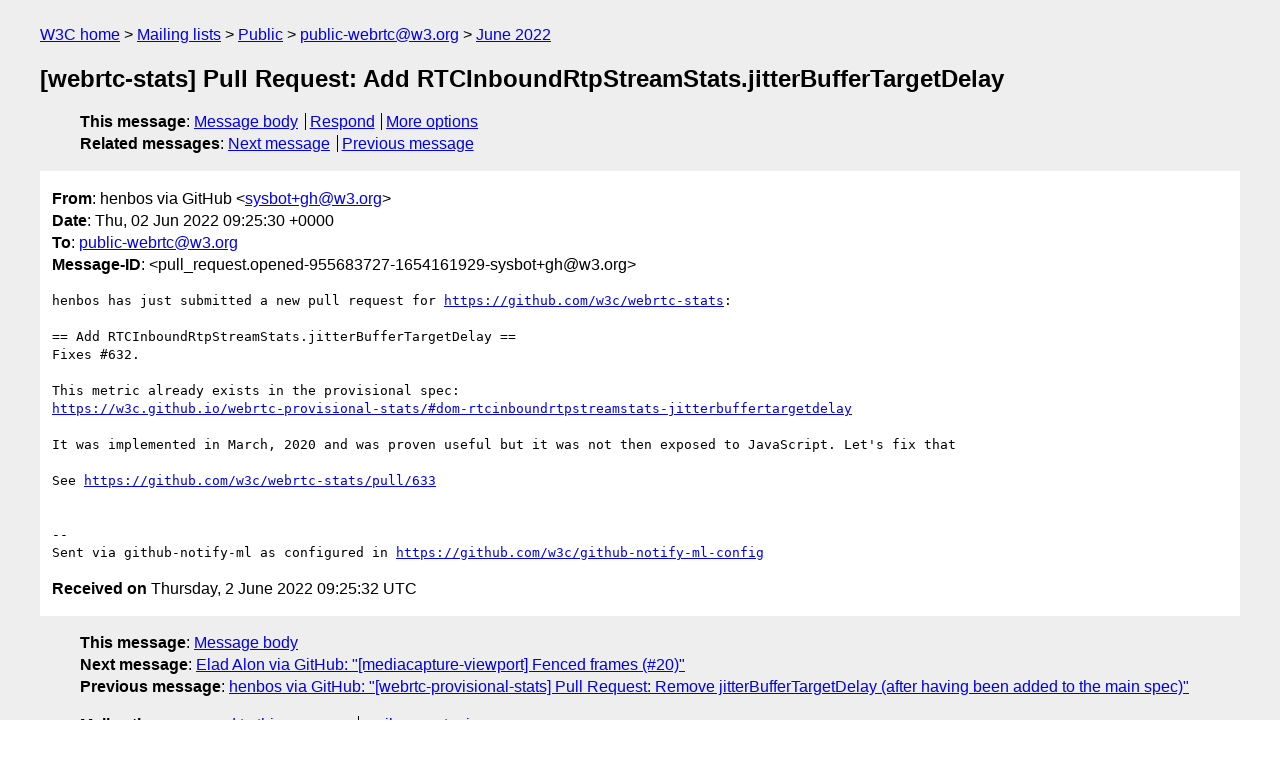

--- FILE ---
content_type: text/html
request_url: https://lists.w3.org/Archives/Public/public-webrtc/2022Jun/0004.html
body_size: 1635
content:
<!DOCTYPE html>
<html xmlns="http://www.w3.org/1999/xhtml" lang="en">
<head>
<meta charset="utf-8" />
<meta name="viewport" content="width=device-width, initial-scale=1" />
<meta name="generator" content="hypermail 3.0.0, see https://github.com/hypermail-project/hypermail/" />
<title>[webrtc-stats] Pull Request: Add  RTCInboundRtpStreamStats.jitterBufferTargetDelay from henbos via GitHub on 2022-06-02 (public-webrtc@w3.org from June 2022)</title>
<meta name="Author" content="henbos via GitHub (sysbot+gh&#x40;&#0119;&#0051;&#0046;&#0111;&#0114;&#0103;)" />
<meta name="Subject" content="[webrtc-stats] Pull Request: Add  RTCInboundRtpStreamStats.jitterBufferTargetDelay" />
<meta name="Date" content="2022-06-02" />
<link rel="stylesheet" title="Normal view" href="/assets/styles/public.css" />
<link rel="help" href="/Help/" />
<link rel="start" href="../" title="public-webrtc@w3.org archives" />
<script defer="defer" src="/assets/js/archives.js"></script>
</head>
<body class="message">
<header class="head">
<nav class="breadcrumb" id="upper">
  <ul>
    <li><a href="https://www.w3.org/">W3C home</a></li>
    <li><a href="/">Mailing lists</a></li>
    <li><a href="../../">Public</a></li>
    <li><a href="../">public-webrtc@w3.org</a></li>
    <li><a href="./">June 2022</a></li>
  </ul>
</nav>
<h1>[webrtc-stats] Pull Request: Add  RTCInboundRtpStreamStats.jitterBufferTargetDelay</h1>
<!-- received="Thu Jun 02 09:25:32 2022" -->
<!-- isoreceived="20220602092532" -->
<!-- sent="Thu, 02 Jun 2022 09:25:30 +0000" -->
<!-- isosent="20220602092530" -->
<!-- name="henbos via GitHub" -->
<!-- email="sysbot+gh&#x40;&#0119;&#0051;&#0046;&#0111;&#0114;&#0103;" -->
<!-- subject="[webrtc-stats] Pull Request: Add  RTCInboundRtpStreamStats.jitterBufferTargetDelay" -->
<!-- id="pull_request.opened-955683727-1654161929-sysbot+gh@w3.org" -->
<!-- charset="utf-8" -->
<!-- expires="-1" -->
<nav id="navbar">
<ul class="links hmenu_container">
<li>
<span class="heading">This message</span>: <ul class="hmenu"><li><a href="#start" id="options1">Message body</a></li>
<li><a href="mailto:public-webrtc&#x40;&#0119;&#0051;&#0046;&#0111;&#0114;&#0103;?Subject=Re%3A%20%5Bwebrtc-stats%5D%20Pull%20Request%3A%20Add%20%20RTCInboundRtpStreamStats.jitterBufferTargetDelay&amp;In-Reply-To=%3Cpull_request.opened-955683727-1654161929-sysbot%2Bgh%40w3.org%3E&amp;References=%3Cpull_request.opened-955683727-1654161929-sysbot%2Bgh%40w3.org%3E">Respond</a></li>
<li><a href="#options3">More options</a></li>
</ul></li>
<li>
<span class="heading">Related messages</span>: <ul class="hmenu">
<!-- unext="start" -->
<li><a href="0005.html">Next message</a></li>
<li><a href="0003.html">Previous message</a></li>
<!-- unextthread="start" -->
<!-- ureply="end" -->
</ul></li>
</ul>
</nav>
</header>
<!-- body="start" -->
<main class="mail">
<ul class="headers" aria-label="message headers">
<li><span class="from">
<span class="heading">From</span>: henbos via GitHub &lt;<a href="mailto:sysbot+gh&#x40;&#0119;&#0051;&#0046;&#0111;&#0114;&#0103;?Subject=Re%3A%20%5Bwebrtc-stats%5D%20Pull%20Request%3A%20Add%20%20RTCInboundRtpStreamStats.jitterBufferTargetDelay&amp;In-Reply-To=%3Cpull_request.opened-955683727-1654161929-sysbot%2Bgh%40w3.org%3E&amp;References=%3Cpull_request.opened-955683727-1654161929-sysbot%2Bgh%40w3.org%3E">sysbot+gh&#x40;&#0119;&#0051;&#0046;&#0111;&#0114;&#0103;</a>&gt;
</span></li>
<li><span class="date"><span class="heading">Date</span>: Thu, 02 Jun 2022 09:25:30 +0000</span></li>
<li><span class="to"><span class="heading">To</span>: <a href="mailto:public-webrtc&#x40;&#0119;&#0051;&#0046;&#0111;&#0114;&#0103;?Subject=Re%3A%20%5Bwebrtc-stats%5D%20Pull%20Request%3A%20Add%20%20RTCInboundRtpStreamStats.jitterBufferTargetDelay&amp;In-Reply-To=%3Cpull_request.opened-955683727-1654161929-sysbot%2Bgh%40w3.org%3E&amp;References=%3Cpull_request.opened-955683727-1654161929-sysbot%2Bgh%40w3.org%3E">public-webrtc&#x40;&#0119;&#0051;&#0046;&#0111;&#0114;&#0103;</a>
</span></li>
<li><span class="message-id"><span class="heading">Message-ID</span>: &lt;pull_request.opened-955683727-1654161929-sysbot+gh&#x40;&#0119;&#0051;&#0046;&#0111;&#0114;&#0103;&gt;
</span></li>
</ul>
<pre id="start" class="body">
henbos has just submitted a new pull request for <a href="https://github.com/w3c/webrtc-stats">https://github.com/w3c/webrtc-stats</a>:

== Add RTCInboundRtpStreamStats.jitterBufferTargetDelay ==
Fixes #632.

This metric already exists in the provisional spec:
<a href="https://w3c.github.io/webrtc-provisional-stats/#dom-rtcinboundrtpstreamstats-jitterbuffertargetdelay">https://w3c.github.io/webrtc-provisional-stats/#dom-rtcinboundrtpstreamstats-jitterbuffertargetdelay</a>

It was implemented in March, 2020 and was proven useful but it was not then exposed to JavaScript. Let's fix that

See <a href="https://github.com/w3c/webrtc-stats/pull/633">https://github.com/w3c/webrtc-stats/pull/633</a>


-- 
Sent via github-notify-ml as configured in <a href="https://github.com/w3c/github-notify-ml-config">https://github.com/w3c/github-notify-ml-config</a>
</pre>
<p class="received"><span class="heading">Received on</span> Thursday,  2 June 2022 09:25:32 UTC</p>
</main>
<!-- body="end" -->
<footer class="foot">
<nav id="navbarfoot">
<ul class="links hmenu_container">
<li><span class="heading">This message</span>: <span class="message_body"><a href="#start">Message body</a></span></li>
<!-- lnext="start" -->
<li><span class="heading">Next message</span>: <a href="0005.html">Elad Alon via GitHub: "[mediacapture-viewport] Fenced frames (#20)"</a></li>
<li><span class="heading">Previous message</span>: <a href="0003.html">henbos via GitHub: "[webrtc-provisional-stats] Pull Request: Remove jitterBufferTargetDelay (after  having been added to the main spec)"</a></li>
<!-- lnextthread="start" -->
<!-- lreply="end" -->
</ul>
<ul class="links hmenu_container">
<li id="options3"><span class="heading">Mail actions</span>: <ul class="hmenu"><li><a href="mailto:public-webrtc&#x40;&#0119;&#0051;&#0046;&#0111;&#0114;&#0103;?Subject=Re%3A%20%5Bwebrtc-stats%5D%20Pull%20Request%3A%20Add%20%20RTCInboundRtpStreamStats.jitterBufferTargetDelay&amp;In-Reply-To=%3Cpull_request.opened-955683727-1654161929-sysbot%2Bgh%40w3.org%3E&amp;References=%3Cpull_request.opened-955683727-1654161929-sysbot%2Bgh%40w3.org%3E">respond to this message</a></li>
<li><a href="mailto:public-webrtc&#x40;&#0119;&#0051;&#0046;&#0111;&#0114;&#0103;">mail a new topic</a></li></ul></li>
<li><span class="heading">Contemporary messages sorted</span>: <ul class="hmenu"><li><a href="index.html#msg4">by date</a></li>
<li><a href="thread.html#msg4">by thread</a></li>
<li><a href="subject.html#msg4">by subject</a></li>
<li><a href="author.html#msg4">by author</a></li>
</ul></li>
<li><span class="heading">Help</span>: <ul class="hmenu">
    <li><a href="/Help/" rel="help">how to use the archives</a></li>
    <li><a href="https://www.w3.org/Search/Mail/Public/search?type-index=public-webrtc&amp;index-type=t">search the archives</a></li>
</ul>
</li>
</ul>
</nav>
<!-- trailer="footer" -->
<p class="colophon">
This archive was generated by <a href="https://github.com/hypermail-project/hypermail/">hypermail 3.0.0</a>: Wednesday, 12 June 2024 10:58:48 UTC
</p>
</footer>
</body>
</html>
